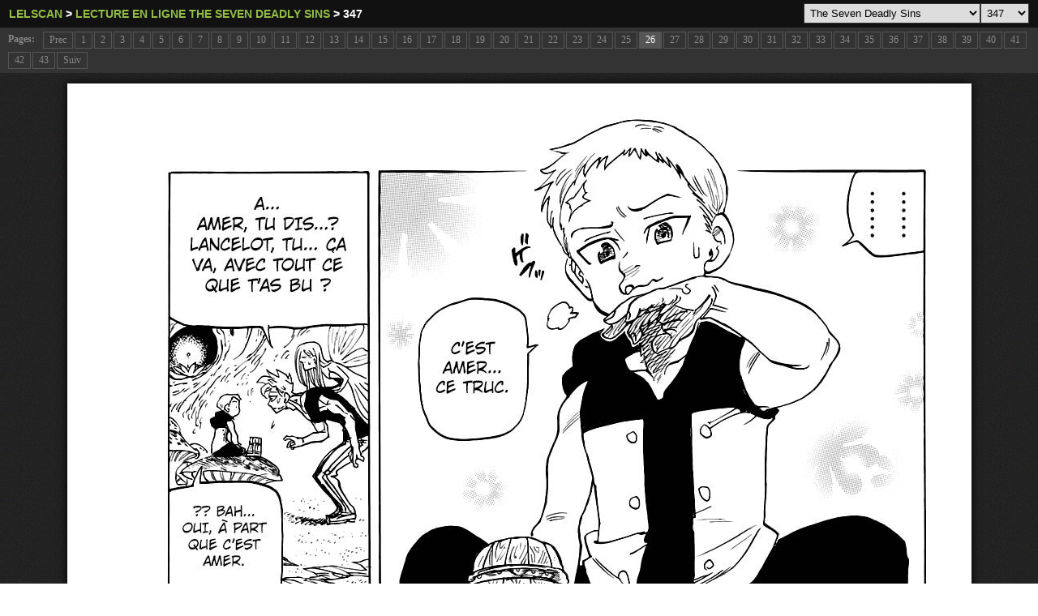

--- FILE ---
content_type: text/html; charset=UTF-8
request_url: https://lelscans.net/scan-the-seven-deadly-sins/347/26
body_size: 8620
content:
<!DOCTYPE html PUBLIC "-//W3C//DTD XHTML 1.0 Transitional//EN" "http://www.w3.org/TR/xhtml1/DTD/xhtml1-transitional.dtd">
<html xmlns="http://www.w3.org/1999/xhtml">
<head>
<title>Scan The Seven Deadly Sins 347 Page 26</title><meta name="description" content="Scan The Seven Deadly Sins 347, The Seven Deadly Sins 347 page 27, The Seven Deadly Sins 347 page 28, The Seven Deadly Sins 347 page 29, The Seven Deadly Sins 347 page 30. Lecture en ligne scan 347 The Seven Deadly Sins." />	<meta name="lelscan" content="The Seven Deadly Sins" />
	<meta http-equiv="Content-Type" content="text/html;charset=ISO-8859-1" />
	<meta http-equiv="Content-Language" content="fr" />
	<meta name="keywords" content="The Seven Deadly Sins 347, Scan The Seven Deadly Sins 347, 347, The Seven Deadly Sins, The Seven Deadly Sins 347 page 26, The Seven Deadly Sins 347 page 27, The Seven Deadly Sins 347 page 28, The Seven Deadly Sins 347 page 29, The Seven Deadly Sins 347 page 30, lecture en ligne The Seven Deadly Sins, Lecture, lecture,  scan, chapitre, chapitre The Seven Deadly Sins, lecture The Seven Deadly Sins, lecture Chapitre The Seven Deadly Sins, mangas, manga, The Seven Deadly Sins, The Seven Deadly Sins fr, The Seven Deadly Sins france, scans, image The Seven Deadly Sins " /> 
	<meta name="subject" content="The Seven Deadly Sins lecture en ligne scan" />
	<meta name="identifier-url" content="https://lelscans.net" />
	<meta property="og:image" content="/mangas/the-seven-deadly-sins/thumb_cover.jpg" />
	<meta property="og:title" content="The Seven Deadly Sins 347 lecture en ligne scan" />
	<meta property="og:url" content="/scan-the-seven-deadly-sins/347/26" />
	<meta property="og:description" content="The Seven Deadly Sins lecture en ligne - lelscan" />
	<link rel="alternate" type="application/rss+xml" title="flux rss" href="/rss/rss.xml" />
	<link rel="icon" type="image" href="/images/icones/favicon.ico" />
	<style type="text/css" media="screen">
	*{margin:0px;}
	body{margin:0px; width: 100%;background-image: url('/images/background/fondB.jpg');background-repeat: repeat;color:#ffffff;font-family:"trebuchet MS";}
	h1{font-size:18px;color:#222222;display:none;}
	a{outline:0;}
	a img{border:0px;}
	#header-image {	position: relative;	background: #111;padding: 3px 5px;}
	#header-image h2{font-family: Tahoma,Arial,Helvetica,sans-serif;color: white;font-size: 90%;padding: 6px;margin:0px;}
	#header-image h2 a {color: #94be42;font-size: 100%;text-transform: uppercase;padding-right: 1em;text-decoration:none;}
	#header-image h2 a:hover {color: #fff;}
	#header-image h2 a.lien-chapitre {color: #fff;}
	#header-image h2 form table {float:right;margin-top: -5px;}
	#header-image h2 select {float:right;border: 1px solid #333;padding: 3px;margin-top: -5px;}
	#header-image h2 input[type=submit] {padding: 4px;margin-top: -5px;}
	#header-image h2 div {display:inline;}
	#navigation {margin: 0px; 0px 5px 0px;padding: 3px 10px;background: #333;color: #888;font-size: 75%;}
	#navigation strong {display: block;float: left;padding: 4px 0px;margin-right: 10px;}
	#navigation a {	display: block;	float: left;padding: 2px 7px;border: 1px solid #555;text-decoration: none;margin: 2px 2px 2px 0;color: #888;}
	#navigation a:hover{background: #555;}
	#navigation a.active {background: #555;border: 1px solid #555;color: white;text-decoration: none;margin: 2px 2px 2px 0;}
	#image{margin:10px 0px;}
	#image img{box-shadow: 0px 0px 10px #000;-webkit-box-shadow: 0px 0px 10px #000;-moz-box-shadow: 0px 0px 10px #000;}
	.bottom{width:740px;}
	.info_scan_page{font-size:7pt;color:#aaa;clear:both;}
	.outil_lecture {background-color: #2E2E2E;padding: 10px 15px;line-height: 120%;margin: 0 0 10px;color: #666;border-radius: 2px;-moz-border-radius: 2px;-webkit-border-radius: 2px;text-align:left;font-family: Verdana,sans-serif;font-size: 12px;margin-top: 10px;}
	.outil_lecture h2 {font-size: 12px;font-weight: normal;margin-bottom: 6px;}
	.outil_lecture h3 {font-size: 12px;display: inline;font-weight: normal;}
	.outil_lecture a {color: #FF6920;text-decoration:none;}
	.outil_lecture .title_aussi{background-color: #3E3E3E;line-height: 24px;display: block;text-indent: 20px;color: #909090;border-radius: 2px;height: 24px;margin-bottom:10px;}
	.outil_lecture ul{list-style-type: none;padding: 0 10px 10px;background-color: #2E2E2E;border-radius: 0 0 2px 2px;}
	.outil_lecture ul li{background-color: #2E2E2E;padding: 0px 10px;line-height: 120%;margin: 0 0 10px 0;color: #666;border-radius: 2px;-moz-border-radius: 2px;-webkit-border-radius: 2px;float:left;}
	.va_dispo{color: #F74422;font-size: 12px;padding:0px 5px;}
	a.page_traduite{display:block;width:716px;background-color:#63a100;border:1px solid #528500;color:#fff;text-align:center;padding:5px;text-decoration:none;text-shadow: rgba(0, 0, 0, 0.4) 0px 1px 0px;}
	a.page_traduite:hover{background-color:#528500;border:1px solid #63a100;}
	#pubMob{width:320px;}
	#pubMob span{display:block;}
	#pubCompensation{width:300px;float: left;height:1px;}
	#versionSite{background-color:#3E3E3E;line-height:24px;display:block;text-indent:20px;color:#909090;border-radius:2px;height:24px;margin-bottom:10px;width:740px;text-align:left;}
	#versionSite .boutonVersionSite{display:block;float:right;margin-right:10px;width: 185px;}
	#versionSite .boutonVersionSite a{text-shadow: rgba(0,0,0,.4) 0 1px 0;color: white;text-decoration: none;padding: 0px 25px;margin-right: -10px;}
	#versionSite .boutonVersionSite a.lienOn{border-top-left-radius: 5px;border-bottom-left-radius: 5px;}
	#versionSite .boutonVersionSite a.lienOff{border-top-right-radius: 2px;border-bottom-right-radius: 2px;}
	//.lien_amazon{display:block;background: linear-gradient(#A5E725,#94D30F); padding: 10px 0px;margin-top: 10px;}
	//a.lien_amazon{color: #000;text-shadow: 0px 1px 0px rgba(255,255,255,0.2);text-decoration: none;}
	</style>
			<script async src="https://pagead2.googlesyndication.com/pagead/js/adsbygoogle.js?client=ca-pub-6145045996728930" crossorigin="anonymous"></script>
</head>
<body>
<h1>The Seven Deadly Sins 347 lecture en ligne scan</h1>

<div id="header-image">
	<h2>
		<form method="get" action="/lecture-en-ligne.php">
			
			<select onchange="window.open(this.options[this.selectedIndex].value,'_top')">
			<option value="https://lelscans.net/scan-the-seven-deadly-sins/347" selected>347</option><option value="https://lelscans.net/scan-the-seven-deadly-sins/346" >346</option><option value="https://lelscans.net/scan-the-seven-deadly-sins/344" >344</option><option value="https://lelscans.net/scan-the-seven-deadly-sins/343" >343</option><option value="https://lelscans.net/scan-the-seven-deadly-sins/342" >342</option><option value="https://lelscans.net/scan-the-seven-deadly-sins/341" >341</option><option value="https://lelscans.net/scan-the-seven-deadly-sins/340" >340</option><option value="https://lelscans.net/scan-the-seven-deadly-sins/338" >338</option><option value="https://lelscans.net/scan-the-seven-deadly-sins/337" >337</option><option value="https://lelscans.net/scan-the-seven-deadly-sins/336" >336</option><option value="https://lelscans.net/scan-the-seven-deadly-sins/335" >335</option><option value="https://lelscans.net/scan-the-seven-deadly-sins/334" >334</option><option value="https://lelscans.net/scan-the-seven-deadly-sins/333" >333</option><option value="https://lelscans.net/scan-the-seven-deadly-sins/332" >332</option><option value="https://lelscans.net/scan-the-seven-deadly-sins/331" >331</option><option value="https://lelscans.net/scan-the-seven-deadly-sins/330" >330</option><option value="https://lelscans.net/scan-the-seven-deadly-sins/329" >329</option><option value="https://lelscans.net/scan-the-seven-deadly-sins/328" >328</option><option value="https://lelscans.net/scan-the-seven-deadly-sins/327.5" >327.5</option><option value="https://lelscans.net/scan-the-seven-deadly-sins/327" >327</option><option value="https://lelscans.net/scan-the-seven-deadly-sins/326" >326</option><option value="https://lelscans.net/scan-the-seven-deadly-sins/325" >325</option><option value="https://lelscans.net/scan-the-seven-deadly-sins/324" >324</option><option value="https://lelscans.net/scan-the-seven-deadly-sins/323" >323</option><option value="https://lelscans.net/scan-the-seven-deadly-sins/322" >322</option><option value="https://lelscans.net/scan-the-seven-deadly-sins/321" >321</option><option value="https://lelscans.net/scan-the-seven-deadly-sins/320" >320</option><option value="https://lelscans.net/scan-the-seven-deadly-sins/319" >319</option><option value="https://lelscans.net/scan-the-seven-deadly-sins/318" >318</option><option value="https://lelscans.net/scan-the-seven-deadly-sins/317" >317</option><option value="https://lelscans.net/scan-the-seven-deadly-sins/316" >316</option><option value="https://lelscans.net/scan-the-seven-deadly-sins/315" >315</option><option value="https://lelscans.net/scan-the-seven-deadly-sins/314" >314</option><option value="https://lelscans.net/scan-the-seven-deadly-sins/313" >313</option><option value="https://lelscans.net/scan-the-seven-deadly-sins/312" >312</option><option value="https://lelscans.net/scan-the-seven-deadly-sins/311" >311</option><option value="https://lelscans.net/scan-the-seven-deadly-sins/310" >310</option><option value="https://lelscans.net/scan-the-seven-deadly-sins/309" >309</option><option value="https://lelscans.net/scan-the-seven-deadly-sins/308" >308</option><option value="https://lelscans.net/scan-the-seven-deadly-sins/307" >307</option><option value="https://lelscans.net/scan-the-seven-deadly-sins/306" >306</option><option value="https://lelscans.net/scan-the-seven-deadly-sins/305" >305</option><option value="https://lelscans.net/scan-the-seven-deadly-sins/304" >304</option><option value="https://lelscans.net/scan-the-seven-deadly-sins/303" >303</option><option value="https://lelscans.net/scan-the-seven-deadly-sins/302" >302</option><option value="https://lelscans.net/scan-the-seven-deadly-sins/301" >301</option><option value="https://lelscans.net/scan-the-seven-deadly-sins/300" >300</option><option value="https://lelscans.net/scan-the-seven-deadly-sins/299" >299</option><option value="https://lelscans.net/scan-the-seven-deadly-sins/298" >298</option><option value="https://lelscans.net/scan-the-seven-deadly-sins/297" >297</option><option value="https://lelscans.net/scan-the-seven-deadly-sins/296" >296</option><option value="https://lelscans.net/scan-the-seven-deadly-sins/295" >295</option><option value="https://lelscans.net/scan-the-seven-deadly-sins/294" >294</option><option value="https://lelscans.net/scan-the-seven-deadly-sins/293" >293</option><option value="https://lelscans.net/scan-the-seven-deadly-sins/292" >292</option><option value="https://lelscans.net/scan-the-seven-deadly-sins/291" >291</option><option value="https://lelscans.net/scan-the-seven-deadly-sins/290" >290</option><option value="https://lelscans.net/scan-the-seven-deadly-sins/289" >289</option><option value="https://lelscans.net/scan-the-seven-deadly-sins/288" >288</option><option value="https://lelscans.net/scan-the-seven-deadly-sins/287" >287</option><option value="https://lelscans.net/scan-the-seven-deadly-sins/286" >286</option><option value="https://lelscans.net/scan-the-seven-deadly-sins/285" >285</option><option value="https://lelscans.net/scan-the-seven-deadly-sins/284" >284</option><option value="https://lelscans.net/scan-the-seven-deadly-sins/283" >283</option><option value="https://lelscans.net/scan-the-seven-deadly-sins/282" >282</option><option value="https://lelscans.net/scan-the-seven-deadly-sins/281" >281</option><option value="https://lelscans.net/scan-the-seven-deadly-sins/280" >280</option><option value="https://lelscans.net/scan-the-seven-deadly-sins/279" >279</option><option value="https://lelscans.net/scan-the-seven-deadly-sins/278" >278</option><option value="https://lelscans.net/scan-the-seven-deadly-sins/277" >277</option><option value="https://lelscans.net/scan-the-seven-deadly-sins/276" >276</option><option value="https://lelscans.net/scan-the-seven-deadly-sins/275" >275</option><option value="https://lelscans.net/scan-the-seven-deadly-sins/274" >274</option><option value="https://lelscans.net/scan-the-seven-deadly-sins/273" >273</option><option value="https://lelscans.net/scan-the-seven-deadly-sins/272" >272</option><option value="https://lelscans.net/scan-the-seven-deadly-sins/271" >271</option><option value="https://lelscans.net/scan-the-seven-deadly-sins/270" >270</option><option value="https://lelscans.net/scan-the-seven-deadly-sins/269" >269</option><option value="https://lelscans.net/scan-the-seven-deadly-sins/268" >268</option><option value="https://lelscans.net/scan-the-seven-deadly-sins/267" >267</option><option value="https://lelscans.net/scan-the-seven-deadly-sins/266" >266</option><option value="https://lelscans.net/scan-the-seven-deadly-sins/265" >265</option><option value="https://lelscans.net/scan-the-seven-deadly-sins/264" >264</option><option value="https://lelscans.net/scan-the-seven-deadly-sins/263" >263</option><option value="https://lelscans.net/scan-the-seven-deadly-sins/262" >262</option><option value="https://lelscans.net/scan-the-seven-deadly-sins/261" >261</option><option value="https://lelscans.net/scan-the-seven-deadly-sins/260" >260</option><option value="https://lelscans.net/scan-the-seven-deadly-sins/259" >259</option><option value="https://lelscans.net/scan-the-seven-deadly-sins/258" >258</option><option value="https://lelscans.net/scan-the-seven-deadly-sins/257" >257</option><option value="https://lelscans.net/scan-the-seven-deadly-sins/256" >256</option><option value="https://lelscans.net/scan-the-seven-deadly-sins/255" >255</option><option value="https://lelscans.net/scan-the-seven-deadly-sins/254" >254</option><option value="https://lelscans.net/scan-the-seven-deadly-sins/253" >253</option><option value="https://lelscans.net/scan-the-seven-deadly-sins/252" >252</option><option value="https://lelscans.net/scan-the-seven-deadly-sins/251" >251</option><option value="https://lelscans.net/scan-the-seven-deadly-sins/250" >250</option><option value="https://lelscans.net/scan-the-seven-deadly-sins/249" >249</option><option value="https://lelscans.net/scan-the-seven-deadly-sins/248" >248</option><option value="https://lelscans.net/scan-the-seven-deadly-sins/247" >247</option><option value="https://lelscans.net/scan-the-seven-deadly-sins/246" >246</option><option value="https://lelscans.net/scan-the-seven-deadly-sins/245" >245</option><option value="https://lelscans.net/scan-the-seven-deadly-sins/244" >244</option><option value="https://lelscans.net/scan-the-seven-deadly-sins/243" >243</option><option value="https://lelscans.net/scan-the-seven-deadly-sins/242" >242</option><option value="https://lelscans.net/scan-the-seven-deadly-sins/241" >241</option><option value="https://lelscans.net/scan-the-seven-deadly-sins/240" >240</option><option value="https://lelscans.net/scan-the-seven-deadly-sins/239" >239</option><option value="https://lelscans.net/scan-the-seven-deadly-sins/238" >238</option><option value="https://lelscans.net/scan-the-seven-deadly-sins/237" >237</option><option value="https://lelscans.net/scan-the-seven-deadly-sins/236" >236</option><option value="https://lelscans.net/scan-the-seven-deadly-sins/235" >235</option><option value="https://lelscans.net/scan-the-seven-deadly-sins/234" >234</option><option value="https://lelscans.net/scan-the-seven-deadly-sins/233" >233</option><option value="https://lelscans.net/scan-the-seven-deadly-sins/232" >232</option><option value="https://lelscans.net/scan-the-seven-deadly-sins/231" >231</option><option value="https://lelscans.net/scan-the-seven-deadly-sins/230" >230</option><option value="https://lelscans.net/scan-the-seven-deadly-sins/229" >229</option><option value="https://lelscans.net/scan-the-seven-deadly-sins/228" >228</option><option value="https://lelscans.net/scan-the-seven-deadly-sins/227" >227</option><option value="https://lelscans.net/scan-the-seven-deadly-sins/226" >226</option><option value="https://lelscans.net/scan-the-seven-deadly-sins/225" >225</option><option value="https://lelscans.net/scan-the-seven-deadly-sins/224" >224</option><option value="https://lelscans.net/scan-the-seven-deadly-sins/223" >223</option><option value="https://lelscans.net/scan-the-seven-deadly-sins/222" >222</option><option value="https://lelscans.net/scan-the-seven-deadly-sins/221" >221</option><option value="https://lelscans.net/scan-the-seven-deadly-sins/220" >220</option><option value="https://lelscans.net/scan-the-seven-deadly-sins/219" >219</option><option value="https://lelscans.net/scan-the-seven-deadly-sins/218" >218</option><option value="https://lelscans.net/scan-the-seven-deadly-sins/217" >217</option><option value="https://lelscans.net/scan-the-seven-deadly-sins/216" >216</option><option value="https://lelscans.net/scan-the-seven-deadly-sins/214" >214</option><option value="https://lelscans.net/scan-the-seven-deadly-sins/213" >213</option><option value="https://lelscans.net/scan-the-seven-deadly-sins/212" >212</option><option value="https://lelscans.net/scan-the-seven-deadly-sins/211" >211</option><option value="https://lelscans.net/scan-the-seven-deadly-sins/210" >210</option><option value="https://lelscans.net/scan-the-seven-deadly-sins/209" >209</option><option value="https://lelscans.net/scan-the-seven-deadly-sins/208" >208</option><option value="https://lelscans.net/scan-the-seven-deadly-sins/207" >207</option><option value="https://lelscans.net/scan-the-seven-deadly-sins/206" >206</option><option value="https://lelscans.net/scan-the-seven-deadly-sins/205" >205</option><option value="https://lelscans.net/scan-the-seven-deadly-sins/204" >204</option><option value="https://lelscans.net/scan-the-seven-deadly-sins/203.1" >203.1</option><option value="https://lelscans.net/scan-the-seven-deadly-sins/203" >203</option><option value="https://lelscans.net/scan-the-seven-deadly-sins/202.1" >202.1</option><option value="https://lelscans.net/scan-the-seven-deadly-sins/202" >202</option><option value="https://lelscans.net/scan-the-seven-deadly-sins/201.5" >201.5</option><option value="https://lelscans.net/scan-the-seven-deadly-sins/201.4" >201.4</option><option value="https://lelscans.net/scan-the-seven-deadly-sins/201.3" >201.3</option><option value="https://lelscans.net/scan-the-seven-deadly-sins/201.2" >201.2</option><option value="https://lelscans.net/scan-the-seven-deadly-sins/201.1" >201.1</option><option value="https://lelscans.net/scan-the-seven-deadly-sins/201" >201</option><option value="https://lelscans.net/scan-the-seven-deadly-sins/200" >200</option><option value="https://lelscans.net/scan-the-seven-deadly-sins/199" >199</option><option value="https://lelscans.net/scan-the-seven-deadly-sins/198" >198</option><option value="https://lelscans.net/scan-the-seven-deadly-sins/197" >197</option><option value="https://lelscans.net/scan-the-seven-deadly-sins/196" >196</option><option value="https://lelscans.net/scan-the-seven-deadly-sins/195" >195</option><option value="https://lelscans.net/scan-the-seven-deadly-sins/194" >194</option><option value="https://lelscans.net/scan-the-seven-deadly-sins/193" >193</option><option value="https://lelscans.net/scan-the-seven-deadly-sins/192" >192</option><option value="https://lelscans.net/scan-the-seven-deadly-sins/191" >191</option><option value="https://lelscans.net/scan-the-seven-deadly-sins/190" >190</option><option value="https://lelscans.net/scan-the-seven-deadly-sins/189" >189</option><option value="https://lelscans.net/scan-the-seven-deadly-sins/188" >188</option><option value="https://lelscans.net/scan-the-seven-deadly-sins/187" >187</option><option value="https://lelscans.net/scan-the-seven-deadly-sins/186" >186</option><option value="https://lelscans.net/scan-the-seven-deadly-sins/185" >185</option><option value="https://lelscans.net/scan-the-seven-deadly-sins/184.1" >184.1</option><option value="https://lelscans.net/scan-the-seven-deadly-sins/184" >184</option><option value="https://lelscans.net/scan-the-seven-deadly-sins/183" >183</option><option value="https://lelscans.net/scan-the-seven-deadly-sins/182" >182</option><option value="https://lelscans.net/scan-the-seven-deadly-sins/181" >181</option><option value="https://lelscans.net/scan-the-seven-deadly-sins/180" >180</option><option value="https://lelscans.net/scan-the-seven-deadly-sins/179" >179</option><option value="https://lelscans.net/scan-the-seven-deadly-sins/178" >178</option><option value="https://lelscans.net/scan-the-seven-deadly-sins/177" >177</option><option value="https://lelscans.net/scan-the-seven-deadly-sins/176" >176</option><option value="https://lelscans.net/scan-the-seven-deadly-sins/175" >175</option><option value="https://lelscans.net/scan-the-seven-deadly-sins/174" >174</option><option value="https://lelscans.net/scan-the-seven-deadly-sins/173" >173</option><option value="https://lelscans.net/scan-the-seven-deadly-sins/172" >172</option><option value="https://lelscans.net/scan-the-seven-deadly-sins/171" >171</option><option value="https://lelscans.net/scan-the-seven-deadly-sins/170" >170</option><option value="https://lelscans.net/scan-the-seven-deadly-sins/169" >169</option><option value="https://lelscans.net/scan-the-seven-deadly-sins/168" >168</option><option value="https://lelscans.net/scan-the-seven-deadly-sins/167" >167</option><option value="https://lelscans.net/scan-the-seven-deadly-sins/166" >166</option><option value="https://lelscans.net/scan-the-seven-deadly-sins/165" >165</option><option value="https://lelscans.net/scan-the-seven-deadly-sins/164" >164</option><option value="https://lelscans.net/scan-the-seven-deadly-sins/163" >163</option><option value="https://lelscans.net/scan-the-seven-deadly-sins/162" >162</option><option value="https://lelscans.net/scan-the-seven-deadly-sins/161" >161</option><option value="https://lelscans.net/scan-the-seven-deadly-sins/160" >160</option><option value="https://lelscans.net/scan-the-seven-deadly-sins/159" >159</option><option value="https://lelscans.net/scan-the-seven-deadly-sins/158" >158</option><option value="https://lelscans.net/scan-the-seven-deadly-sins/157" >157</option>			</select>
			<select onchange="window.open(this.options[this.selectedIndex].value,'_top')">
			<option value='https://lelscans.net/lecture-ligne-assassination-classroom.php'  >Assassination Classroom</option><option value='https://lelscans.net/lecture-en-ligne-beelzebub.php'  >Beelzebub</option><option value='https://lelscans.net/lecture-en-ligne-black-clover.php'  >Black Clover</option><option value='https://lelscans.net/lecture-ligne-bleach.php'  >Bleach</option><option value='https://lelscans.net/lecture-en-ligne-blue-lock'  >Blue Lock</option><option value='https://lelscans.net/lecture-en-ligne-boruto.php'  >Boruto</option><option value='https://lelscans.net/lecture-ligne-d-gray-man.php'  >D Gray Man</option><option value='https://lelscans.net/lecture-ligne-dr-stone.php'  >Dr Stone</option><option value='https://lelscans.net/lecture-ligne-dragon-ball-super.php'  >Dragon Ball Super</option><option value='https://lelscans.net/lecture-ligne-fairy-tail.php'  >Fairy Tail</option><option value='https://lelscans.net/lecture-en-ligne-fire-force'  >Fire Force</option><option value='https://lelscans.net/lecture-en-ligne-four-knights-of-the-apocalypse.php'  >Four Knights Of The Apocalypse</option><option value='https://lelscans.net/lecture-en-ligne-gantz.php'  >Gantz</option><option value='https://lelscans.net/lecture-ligne-gintama.php'  >Gintama</option><option value='https://lelscans.net/lecture-en-ligne-hajime-no-ippo'  >Hajime No Ippo</option><option value='https://lelscans.net/lecture-ligne-hunter-x-hunter.php'  >Hunter X Hunter</option><option value='https://lelscans.net/lecture-en-ligne-jujutsu-kaisen.php'  >Jujutsu Kaisen</option><option value='https://lelscans.net/lecture-ligne-kaiju-no-8.php'  >Kaiju No 8</option><option value='https://lelscans.net/lecture-en-ligne-kingdom.php'  >Kingdom</option><option value='https://lelscans.net/lecture-en-ligne-magi.php'  >Magi</option><option value='https://lelscans.net/lecture-ligne-my-hero-academia.php'  >My Hero Academia</option><option value='https://lelscans.net/lecture-ligne-naruto.php'  >Naruto</option><option value='https://lelscans.net/lecture-ligne-naruto-gaiden.php'  >Naruto Gaiden</option><option value='https://lelscans.net/lecture-en-ligne-one-piece'  >One Piece</option><option value='https://lelscans.net/lecture-ligne-one-punch-man.php'  >One Punch Man</option><option value='https://lelscans.net/lecture-ligne-shingeki-no-kyojin.php'  >Shingeki No Kyojin</option><option value='https://lelscans.net/lecture-en-ligne-solo-leveling'  >Solo Leveling</option><option value='https://lelscans.net/lecture-en-ligne-soul-eater.php'  >Soul Eater</option><option value='https://lelscans.net/lecture-en-ligne-the-breaker-new-waves.php'  >The Breaker New Waves</option><option value='https://lelscans.net/lecture-ligne-the-seven-deadly-sins.php' selected >The Seven Deadly Sins</option><option value='https://lelscans.net/lecture-ligne-tokyo-ghoul-re.php'  >Tokyo Ghoul Re</option><option value='https://lelscans.net/lecture-en-ligne-tokyo-revengers.php'  >Tokyo Revengers</option><option value='https://lelscans.net/lecture-ligne-tokyo-shinobi-squad.php'  >Tokyo Shinobi Squad</option><option value='https://lelscans.net/lecture-ligne-toriko.php'  >Toriko</option>			</select>
		</form>
		<div itemscope itemtype="http://data-vocabulary.org/Breadcrumb">
			<a href="https://lelscans.net/index.php" style="padding-right:0px;" title="Lecture en ligne" itemprop="url" >
				<span itemprop="title">Lelscan</span>
			</a> >
		</div>
		<div itemscope itemtype="http://data-vocabulary.org/Breadcrumb">
			<a href="https://lelscans.net/lecture-ligne-the-seven-deadly-sins.php" style="padding-right:0px;" title="Scan The Seven Deadly Sins" itemprop="url" >
				<span itemprop="title">Lecture en ligne The Seven Deadly Sins</span>
			</a>
		</div>
				<div itemscope itemtype="http://data-vocabulary.org/Breadcrumb">
			> <a href="https://lelscans.net/scan-the-seven-deadly-sins/347" class="lien-chapitre" itemprop="url" title="Scan The Seven Deadly Sins 347" >
				<span itemprop="title">347</span>
			</a>
		</div>
			</h2>
</div>
<div id="navigation">
	<strong>Pages:</strong>
	<a href="https://lelscans.net/scan-the-seven-deadly-sins/347/25">Prec</a><a href="https://lelscans.net/scan-the-seven-deadly-sins/347/1">1</a><a href="https://lelscans.net/scan-the-seven-deadly-sins/347/2">2</a><a href="https://lelscans.net/scan-the-seven-deadly-sins/347/3">3</a><a href="https://lelscans.net/scan-the-seven-deadly-sins/347/4">4</a><a href="https://lelscans.net/scan-the-seven-deadly-sins/347/5">5</a><a href="https://lelscans.net/scan-the-seven-deadly-sins/347/6">6</a><a href="https://lelscans.net/scan-the-seven-deadly-sins/347/7">7</a><a href="https://lelscans.net/scan-the-seven-deadly-sins/347/8">8</a><a href="https://lelscans.net/scan-the-seven-deadly-sins/347/9">9</a><a href="https://lelscans.net/scan-the-seven-deadly-sins/347/10">10</a><a href="https://lelscans.net/scan-the-seven-deadly-sins/347/11">11</a><a href="https://lelscans.net/scan-the-seven-deadly-sins/347/12">12</a><a href="https://lelscans.net/scan-the-seven-deadly-sins/347/13">13</a><a href="https://lelscans.net/scan-the-seven-deadly-sins/347/14">14</a><a href="https://lelscans.net/scan-the-seven-deadly-sins/347/15">15</a><a href="https://lelscans.net/scan-the-seven-deadly-sins/347/16">16</a><a href="https://lelscans.net/scan-the-seven-deadly-sins/347/17">17</a><a href="https://lelscans.net/scan-the-seven-deadly-sins/347/18">18</a><a href="https://lelscans.net/scan-the-seven-deadly-sins/347/19">19</a><a href="https://lelscans.net/scan-the-seven-deadly-sins/347/20">20</a><a href="https://lelscans.net/scan-the-seven-deadly-sins/347/21">21</a><a href="https://lelscans.net/scan-the-seven-deadly-sins/347/22">22</a><a href="https://lelscans.net/scan-the-seven-deadly-sins/347/23">23</a><a href="https://lelscans.net/scan-the-seven-deadly-sins/347/24">24</a><a href="https://lelscans.net/scan-the-seven-deadly-sins/347/25">25</a><a href="https://lelscans.net/scan-the-seven-deadly-sins/347/26" class="active">26</a><a href="https://lelscans.net/scan-the-seven-deadly-sins/347/27">27</a><a href="https://lelscans.net/scan-the-seven-deadly-sins/347/28">28</a><a href="https://lelscans.net/scan-the-seven-deadly-sins/347/29">29</a><a href="https://lelscans.net/scan-the-seven-deadly-sins/347/30">30</a><a href="https://lelscans.net/scan-the-seven-deadly-sins/347/31">31</a><a href="https://lelscans.net/scan-the-seven-deadly-sins/347/32">32</a><a href="https://lelscans.net/scan-the-seven-deadly-sins/347/33">33</a><a href="https://lelscans.net/scan-the-seven-deadly-sins/347/34">34</a><a href="https://lelscans.net/scan-the-seven-deadly-sins/347/35">35</a><a href="https://lelscans.net/scan-the-seven-deadly-sins/347/36">36</a><a href="https://lelscans.net/scan-the-seven-deadly-sins/347/37">37</a><a href="https://lelscans.net/scan-the-seven-deadly-sins/347/38">38</a><a href="https://lelscans.net/scan-the-seven-deadly-sins/347/39">39</a><a href="https://lelscans.net/scan-the-seven-deadly-sins/347/40">40</a><a href="https://lelscans.net/scan-the-seven-deadly-sins/347/41">41</a><a href="https://lelscans.net/scan-the-seven-deadly-sins/347/42">42</a><a href="https://lelscans.net/scan-the-seven-deadly-sins/347/43">43</a><a href="https://lelscans.net/scan-the-seven-deadly-sins/347/27">Suiv</a><div style="clear:both;"></div>
</div>
<center style="margin-top:5px;">
		<div id="pubDesk4" width="572px">
				</div>
		
		<div id="image">
						<table>
					<tr>
						<td><!--style="min-width:895px;"-->
							
						<!-- <div id="pubCompensation"></div> -->
			<a href="https://lelscans.net/scan-the-seven-deadly-sins/347/27" title="Suivant" style="float:right;" >
					<img src="/mangas/the-seven-deadly-sins/347/25.jpg?v=fr1596742570" alt="Lecture en ligne The Seven Deadly Sins 347 page 26"  /></a>						</td>
						<!-- begin ad desktop corp --
						<td valign="top" style="width:300px;">
							<div id="pub160" style="width:300px;height:600px;position:fixed;">
															</div>
						</td>
						-- end ad desktop corp -->
					</tr>
				</table>
				</div>
	<div class="bottom"  >
				<div id="pubDesk6" style="width:740px !important;">
			<iframe data-aa='2249878' src='//ad.a-ads.com/2249878?size=300x250' style='width:300px; height:250px; border:0px; padding:0; overflow:hidden; background-color: transparent;'></iframe>			</div>
			
				<div class="outil_lecture">
			<h2>The Seven Deadly Sins - Lecture en ligne The Seven Deadly Sins 347</h2>
			<h3>Scan The Seven Deadly Sins 347 </h3>. Pour lire cliquez sur l'image du manga 
			<strong><a href="https://lelscans.net/scan-the-seven-deadly-sins/347">The Seven Deadly Sins 347</a></strong>.
			<br/>Lelscan est Le site pour lire le scan <h3>The Seven Deadly Sins 347 en ligne.</h3>
			
			<p>The Seven Deadly Sins 347 sort rapidement sur Lelscan, proposez à vos amis de lire The Seven Deadly Sins 347  ici</p>
			<p>Tags: lecture The Seven Deadly Sins 347 scan, The Seven Deadly Sins 347, The Seven Deadly Sins 347 en ligne, The Seven Deadly Sins 347 chapitre, The Seven Deadly Sins 347 manga scan</p>
			
						<p>
			<strong>Scan suivant:</strong> <a href="https://lelscans.net/scan-the-seven-deadly-sins/348">The Seven Deadly Sins 348</a> arrive bientôt...</p>		
					</div>
		<!-- ad -->
		
			<style type="text/css" media="screen">
	#main_hot {background: #fff;border-top: 2px solid #FF6920; margin-top:10px;}
	#main_hot .main_titre{display:block;color: #FF6920;border-bottom: 1px solid #E5E5E5;width:97%; margin:0 auto 5px auto;padding:3px 0;font-size: 12pt;}
	#main_hot .main_titre a{color: #FF6920;}
	#main_hot_ul {border: 1px solid #E5E5E5;border-top: none;padding: 0 0 7px;text-align: center;}
	#main_hot_ul li {width: 104px;padding: 12px 6px 0;vertical-align: top;display: inline-block;margin:1px;}
	#main_hot_ul li.manga_hot {background-color: #FF6920;border-radius: 2px;-moz-border-radius: 2px;-webkit-border-radius: 2px;}
	#main_hot_ul li .hot_manga_img {padding: 1px;border: 1px #E5E5E5 solid;width: 100px;height: 124px;vertical-align: middle;display: block;text-align: center;position: relative;}
	#main_hot_ul li .hot_manga_img img{box-shadow: 0px 0px 10px black;-webkit-box-shadow: 0px 0px 10px black;-moz-box-shadow: 0px 0px 10px #000;}
	#main_hot_ul li .hot_manga_img {color: #222;text-decoration: none;font-size: 24px;}
	#main_hot_ul li h3 {text-align: center;font-size: 8pt;font-weight:normal;color:#222;}
	#main_hot_ul li h3 a{color:#8D0100;text-decoration:none;}
	</style>
	<div id="main_hot">
		<span class="main_titre">Derniers Mangas Scans Sortis</span>
		<ul id="main_hot_ul">
			<li >
		<a class="hot_manga_img" href="https://lelscans.net/lecture-en-ligne-one-piece" title="One Piece Scan" >
			<img src="/mangas/one-piece/thumb_cover.jpg" alt="One Piece">
		</a>
		<h3>
			<a href="https://lelscans.net/scan-one-piece/1171" title="Scan One Piece 1171" >
			One Piece 1171
			</a> 
		</h3>
	</li><li >
		<a class="hot_manga_img" href="https://lelscans.net/lecture-ligne-one-punch-man.php" title="One Punch Man Scan" >
			<img src="/mangas/one-punch-man/thumb_cover.jpg" alt="One Punch Man">
		</a>
		<h3>
			<a href="https://lelscans.net/scan-one-punch-man/220" title="Scan One Punch Man 220" >
			One Punch Man 220
			</a> 
		</h3>
	</li><li >
		<a class="hot_manga_img" href="https://lelscans.net/lecture-en-ligne-blue-lock" title="Blue Lock Scan" >
			<img src="/mangas/blue-lock/thumb_cover.jpg" alt="Blue Lock">
		</a>
		<h3>
			<a href="https://lelscans.net/scan-blue-lock/330" title="Scan Blue Lock 330" >
			Blue Lock 330
			</a> 
		</h3>
	</li><li >
		<a class="hot_manga_img" href="https://lelscans.net/lecture-en-ligne-kingdom.php" title="Kingdom Scan" >
			<img src="/mangas/kingdom/thumb_cover.jpg" alt="Kingdom">
		</a>
		<h3>
			<a href="https://lelscans.net/scan-kingdom/862" title="Scan Kingdom 862" >
			Kingdom 862
			</a> 
		</h3>
	</li><li >
		<a class="hot_manga_img" href="https://lelscans.net/lecture-en-ligne-hajime-no-ippo" title="Hajime No Ippo Scan" >
			<img src="/mangas/hajime-no-ippo/thumb_cover.jpg" alt="Hajime No Ippo">
		</a>
		<h3>
			<a href="https://lelscans.net/scan-hajime-no-ippo/1511" title="Scan Hajime No Ippo 1511" >
			Hajime No Ippo 1511
			</a> 
		</h3>
	</li><li >
		<a class="hot_manga_img" href="https://lelscans.net/lecture-ligne-d-gray-man.php" title="D Gray Man Scan" >
			<img src="/mangas/d-gray-man/thumb_cover.jpg" alt="D Gray Man">
		</a>
		<h3>
			<a href="https://lelscans.net/scan-d-gray-man/256" title="Scan D Gray Man 256" >
			D Gray Man 256
			</a> 
		</h3>
	</li><li >
		<a class="hot_manga_img" href="https://lelscans.net/lecture-en-ligne-jujutsu-kaisen.php" title="Jujutsu Kaisen Scan" >
			<img src="/mangas/jujutsu-kaisen/thumb_cover.jpg" alt="Jujutsu Kaisen">
		</a>
		<h3>
			<a href="https://lelscans.net/scan-jujutsu-kaisen/271.5" title="Scan Jujutsu Kaisen 271.5" >
			Jujutsu Kaisen 271.5
			</a> 
		</h3>
	</li><li >
		<a class="hot_manga_img" href="https://lelscans.net/lecture-ligne-hunter-x-hunter.php" title="Hunter X Hunter Scan" >
			<img src="/mangas/hunter-x-hunter/thumb_cover.jpg" alt="Hunter X Hunter">
		</a>
		<h3>
			<a href="https://lelscans.net/scan-hunter-x-hunter/410" title="Scan Hunter X Hunter 410" >
			Hunter X Hunter 410
			</a> 
		</h3>
	</li><li >
		<a class="hot_manga_img" href="https://lelscans.net/lecture-ligne-my-hero-academia.php" title="My Hero Academia Scan" >
			<img src="/mangas/my-hero-academia/thumb_cover.jpg" alt="My Hero Academia">
		</a>
		<h3>
			<a href="https://lelscans.net/scan-my-hero-academia/431" title="Scan My Hero Academia 431" >
			My Hero Academia 431
			</a> 
		</h3>
	</li><li >
		<a class="hot_manga_img" href="https://lelscans.net/lecture-en-ligne-black-clover.php" title="Black Clover Scan" >
			<img src="/mangas/black-clover/thumb_cover.jpg" alt="Black Clover">
		</a>
		<h3>
			<a href="https://lelscans.net/scan-black-clover/371" title="Scan Black Clover 371" >
			Black Clover 371
			</a> 
		</h3>
	</li><li >
		<a class="hot_manga_img" href="https://lelscans.net/lecture-en-ligne-four-knights-of-the-apocalypse.php" title="Four Knights Of The Apocalypse Scan" >
			<img src="/mangas/four-knights-of-the-apocalypse/thumb_cover.jpg" alt="Four Knights Of The Apocalypse">
		</a>
		<h3>
			<a href="https://lelscans.net/scan-four-knights-of-the-apocalypse/92" title="Scan Four Knights Of The Apocalypse 92" >
			Four Knights Of The Apocalypse 92
			</a> 
		</h3>
	</li><li >
		<a class="hot_manga_img" href="https://lelscans.net/lecture-ligne-dragon-ball-super.php" title="Dragon Ball Super Scan" >
			<img src="/mangas/dragon-ball-super/thumb_cover.jpg" alt="Dragon Ball Super">
		</a>
		<h3>
			<a href="https://lelscans.net/scan-dragon-ball-super/89" title="Scan Dragon Ball Super 89" >
			Dragon Ball Super 89
			</a> 
		</h3>
	</li><li >
		<a class="hot_manga_img" href="https://lelscans.net/lecture-en-ligne-boruto.php" title="Boruto Scan" >
			<img src="/mangas/boruto/thumb_cover.jpg" alt="Boruto">
		</a>
		<h3>
			<a href="https://lelscans.net/scan-boruto/75" title="Scan Boruto 75" >
			Boruto 75
			</a> 
		</h3>
	</li><li >
		<a class="hot_manga_img" href="https://lelscans.net/lecture-en-ligne-tokyo-revengers.php" title="Tokyo Revengers Scan" >
			<img src="/mangas/tokyo-revengers/thumb_cover.jpg" alt="Tokyo Revengers">
		</a>
		<h3>
			<a href="https://lelscans.net/scan-tokyo-revengers/278" title="Scan Tokyo Revengers 278" >
			Tokyo Revengers 278
			</a> 
		</h3>
	</li><li >
		<a class="hot_manga_img" href="https://lelscans.net/lecture-ligne-dr-stone.php" title="Dr Stone Scan" >
			<img src="/mangas/dr-stone/thumb_cover.jpg" alt="Dr Stone">
		</a>
		<h3>
			<a href="https://lelscans.net/scan-dr-stone/232" title="Scan Dr Stone 232" >
			Dr Stone 232
			</a> 
		</h3>
	</li><li >
		<a class="hot_manga_img" href="https://lelscans.net/lecture-en-ligne-fire-force" title="Fire Force Scan" >
			<img src="/mangas/fire-force/thumb_cover.jpg" alt="Fire Force">
		</a>
		<h3>
			<a href="https://lelscans.net/scan-fire-force/304" title="Scan Fire Force 304" >
			Fire Force 304
			</a> 
		</h3>
	</li><li >
		<a class="hot_manga_img" href="https://lelscans.net/lecture-en-ligne-solo-leveling" title="Solo Leveling Scan" >
			<img src="/mangas/solo-leveling/thumb_cover.jpg" alt="Solo Leveling">
		</a>
		<h3>
			<a href="https://lelscans.net/scan-solo-leveling/179" title="Scan Solo Leveling 179" >
			Solo Leveling 179
			</a> VA
		</h3>
	</li><li >
		<a class="hot_manga_img" href="https://lelscans.net/lecture-ligne-kaiju-no-8.php" title="Kaiju No 8 Scan" >
			<img src="/mangas/kaiju-no-8/thumb_cover.jpg" alt="Kaiju No 8">
		</a>
		<h3>
			<a href="https://lelscans.net/scan-kaiju-no-8/44" title="Scan Kaiju No 8 44" >
			Kaiju No 8 44
			</a> 
		</h3>
	</li><li >
		<a class="hot_manga_img" href="https://lelscans.net/lecture-ligne-bleach.php" title="Bleach Scan" >
			<img src="/mangas/bleach/thumb_cover.jpg" alt="Bleach">
		</a>
		<h3>
			<a href="https://lelscans.net/scan-bleach/686.5" title="Scan Bleach 686.5" >
			Bleach 686.5
			</a> 
		</h3>
	</li><li >
		<a class="hot_manga_img" href="https://lelscans.net/lecture-ligne-the-seven-deadly-sins.php" title="The Seven Deadly Sins Scan" >
			<img src="/mangas/the-seven-deadly-sins/thumb_cover.jpg" alt="The Seven Deadly Sins">
		</a>
		<h3>
			<a href="https://lelscans.net/scan-the-seven-deadly-sins/347" title="Scan The Seven Deadly Sins 347" >
			The Seven Deadly Sins 347
			</a> 
		</h3>
	</li><li >
		<a class="hot_manga_img" href="https://lelscans.net/lecture-ligne-shingeki-no-kyojin.php" title="Shingeki No Kyojin Scan" >
			<img src="/mangas/shingeki-no-kyojin/thumb_cover.jpg" alt="Shingeki No Kyojin">
		</a>
		<h3>
			<a href="https://lelscans.net/scan-shingeki-no-kyojin/130" title="Scan Shingeki No Kyojin 130" >
			Shingeki No Kyojin 130
			</a> VA
		</h3>
	</li><li >
		<a class="hot_manga_img" href="https://lelscans.net/lecture-ligne-tokyo-shinobi-squad.php" title="Tokyo Shinobi Squad Scan" >
			<img src="/mangas/tokyo-shinobi-squad/thumb_cover.jpg" alt="Tokyo Shinobi Squad">
		</a>
		<h3>
			<a href="https://lelscans.net/scan-tokyo-shinobi-squad/27" title="Scan Tokyo Shinobi Squad 27" >
			Tokyo Shinobi Squad 27
			</a> 
		</h3>
	</li><li >
		<a class="hot_manga_img" href="https://lelscans.net/lecture-ligne-gintama.php" title="Gintama Scan" >
			<img src="/mangas/gintama/thumb_cover.jpg" alt="Gintama">
		</a>
		<h3>
			<a href="https://lelscans.net/scan-gintama/692" title="Scan Gintama 692" >
			Gintama 692
			</a> 
		</h3>
	</li><li >
		<a class="hot_manga_img" href="https://lelscans.net/lecture-ligne-tokyo-ghoul-re.php" title="Tokyo Ghoul Re Scan" >
			<img src="/mangas/tokyo-ghoul-re/thumb_cover.jpg" alt="Tokyo Ghoul Re">
		</a>
		<h3>
			<a href="https://lelscans.net/scan-tokyo-ghoul-re/179" title="Scan Tokyo Ghoul Re 179" >
			Tokyo Ghoul Re 179
			</a> 
		</h3>
	</li><li >
		<a class="hot_manga_img" href="https://lelscans.net/lecture-en-ligne-magi.php" title="Magi Scan" >
			<img src="/mangas/magi/thumb_cover.jpg" alt="Magi">
		</a>
		<h3>
			<a href="https://lelscans.net/scan-magi/353" title="Scan Magi 353" >
			Magi 353
			</a> 
		</h3>
	</li><li >
		<a class="hot_manga_img" href="https://lelscans.net/lecture-ligne-fairy-tail.php" title="Fairy Tail Scan" >
			<img src="/mangas/fairy-tail/thumb_cover.jpg" alt="Fairy Tail">
		</a>
		<h3>
			<a href="https://lelscans.net/scan-fairy-tail/545" title="Scan Fairy Tail 545" >
			Fairy Tail 545
			</a> 
		</h3>
	</li><li >
		<a class="hot_manga_img" href="https://lelscans.net/lecture-en-ligne-gantz.php" title="Gantz Scan" >
			<img src="/mangas/gantz/thumb_cover.jpg" alt="Gantz">
		</a>
		<h3>
			<a href="https://lelscans.net/scan-gantz/383" title="Scan Gantz 383" >
			Gantz 383
			</a> VA
		</h3>
	</li><li >
		<a class="hot_manga_img" href="https://lelscans.net/lecture-ligne-toriko.php" title="Toriko Scan" >
			<img src="/mangas/toriko/thumb_cover.jpg" alt="Toriko">
		</a>
		<h3>
			<a href="https://lelscans.net/scan-toriko/396" title="Scan Toriko 396" >
			Toriko 396
			</a> 
		</h3>
	</li><li >
		<a class="hot_manga_img" href="https://lelscans.net/lecture-ligne-assassination-classroom.php" title="Assassination Classroom Scan" >
			<img src="/mangas/assassination-classroom/thumb_cover.jpg" alt="Assassination Classroom">
		</a>
		<h3>
			<a href="https://lelscans.net/scan-assassination-classroom/180" title="Scan Assassination Classroom 180" >
			Assassination Classroom 180
			</a> 
		</h3>
	</li><li >
		<a class="hot_manga_img" href="https://lelscans.net/lecture-ligne-naruto.php" title="Naruto Scan" >
			<img src="/mangas/naruto/thumb_cover.jpg" alt="Naruto">
		</a>
		<h3>
			<a href="https://lelscans.net/scan-naruto/701" title="Scan Naruto 701" >
			Naruto 701
			</a> 
		</h3>
	</li><li >
		<a class="hot_manga_img" href="https://lelscans.net/lecture-en-ligne-the-breaker-new-waves.php" title="The Breaker New Waves Scan" >
			<img src="/mangas/the-breaker-new-waves/thumb_cover.jpg" alt="The Breaker New Waves">
		</a>
		<h3>
			<a href="https://lelscans.net/scan-the-breaker-new-waves/201" title="Scan The Breaker New Waves 201" >
			The Breaker New Waves 201
			</a> 
		</h3>
	</li><li >
		<a class="hot_manga_img" href="https://lelscans.net/lecture-ligne-naruto-gaiden.php" title="Naruto Gaiden Scan" >
			<img src="/mangas/naruto-gaiden/thumb_cover.jpg" alt="Naruto Gaiden">
		</a>
		<h3>
			<a href="https://lelscans.net/scan-naruto-gaiden/11" title="Scan Naruto Gaiden 11" >
			Naruto Gaiden 11
			</a> 
		</h3>
	</li><li >
		<a class="hot_manga_img" href="https://lelscans.net/lecture-en-ligne-soul-eater.php" title="Soul Eater Scan" >
			<img src="/mangas/soul-eater/thumb_cover.jpg" alt="Soul Eater">
		</a>
		<h3>
			<a href="https://lelscans.net/scan-soul-eater/113" title="Scan Soul Eater 113" >
			Soul Eater 113
			</a> 
		</h3>
	</li><li >
		<a class="hot_manga_img" href="https://lelscans.net/lecture-en-ligne-beelzebub.php" title="Beelzebub Scan" >
			<img src="/mangas/beelzebub/thumb_cover.jpg" alt="Beelzebub">
		</a>
		<h3>
			<a href="https://lelscans.net/scan-beelzebub/240" title="Scan Beelzebub 240" >
			Beelzebub 240
			</a> 
		</h3>
	</li>		</ul>
	</div>
		<div class="outil_lecture">
			<span class="title_aussi">Vous aimerez aussi</span>
			<ul>
			<li><a href='https://lelscans.net/lecture-ligne-assassination-classroom.php' title='Assassination Classroom lecture en ligne' >Assassination Classroom scan</a></li><li><a href='https://lelscans.net/lecture-en-ligne-beelzebub.php' title='Beelzebub lecture en ligne' >Beelzebub scan</a></li><li><a href='https://lelscans.net/lecture-en-ligne-black-clover.php' title='Black Clover lecture en ligne' >Black Clover scan</a></li><li><a href='https://lelscans.net/lecture-ligne-bleach.php' title='Bleach lecture en ligne' >Bleach scan</a></li><li><a href='https://lelscans.net/lecture-en-ligne-blue-lock' title='Blue Lock lecture en ligne' >Blue Lock scan</a></li><li><a href='https://lelscans.net/lecture-en-ligne-boruto.php' title='Boruto lecture en ligne' >Boruto scan</a></li><li><a href='https://lelscans.net/lecture-ligne-d-gray-man.php' title='D Gray Man lecture en ligne' >D Gray Man scan</a></li><li><a href='https://lelscans.net/lecture-ligne-dr-stone.php' title='Dr Stone lecture en ligne' >Dr Stone scan</a></li><li><a href='https://lelscans.net/lecture-ligne-dragon-ball-super.php' title='Dragon Ball Super lecture en ligne' >Dragon Ball Super scan</a></li><li><a href='https://lelscans.net/lecture-ligne-fairy-tail.php' title='Fairy Tail lecture en ligne' >Fairy Tail scan</a></li><li><a href='https://lelscans.net/lecture-en-ligne-fire-force' title='Fire Force lecture en ligne' >Fire Force scan</a></li><li><a href='https://lelscans.net/lecture-en-ligne-four-knights-of-the-apocalypse.php' title='Four Knights Of The Apocalypse lecture en ligne' >Four Knights Of The Apocalypse scan</a></li><li><a href='https://lelscans.net/lecture-en-ligne-gantz.php' title='Gantz lecture en ligne' >Gantz scan</a></li><li><a href='https://lelscans.net/lecture-ligne-gintama.php' title='Gintama lecture en ligne' >Gintama scan</a></li><li><a href='https://lelscans.net/lecture-en-ligne-hajime-no-ippo' title='Hajime No Ippo lecture en ligne' >Hajime No Ippo scan</a></li><li><a href='https://lelscans.net/lecture-ligne-hunter-x-hunter.php' title='Hunter X Hunter lecture en ligne' >Hunter X Hunter scan</a></li><li><a href='https://lelscans.net/lecture-en-ligne-jujutsu-kaisen.php' title='Jujutsu Kaisen lecture en ligne' >Jujutsu Kaisen scan</a></li><li><a href='https://lelscans.net/lecture-ligne-kaiju-no-8.php' title='Kaiju No 8 lecture en ligne' >Kaiju No 8 scan</a></li><li><a href='https://lelscans.net/lecture-en-ligne-kingdom.php' title='Kingdom lecture en ligne' >Kingdom scan</a></li><li><a href='https://lelscans.net/lecture-en-ligne-magi.php' title='Magi lecture en ligne' >Magi scan</a></li><li><a href='https://lelscans.net/lecture-ligne-my-hero-academia.php' title='My Hero Academia lecture en ligne' >My Hero Academia scan</a></li><li><a href='https://lelscans.net/lecture-ligne-naruto.php' title='Naruto lecture en ligne' >Naruto scan</a></li><li><a href='https://lelscans.net/lecture-ligne-naruto-gaiden.php' title='Naruto Gaiden lecture en ligne' >Naruto Gaiden scan</a></li><li><a href='https://lelscans.net/lecture-en-ligne-one-piece' title='One Piece lecture en ligne' >One Piece scan</a></li><li><a href='https://lelscans.net/lecture-ligne-one-punch-man.php' title='One Punch Man lecture en ligne' >One Punch Man scan</a></li><li><a href='https://lelscans.net/lecture-ligne-shingeki-no-kyojin.php' title='Shingeki No Kyojin lecture en ligne' >Shingeki No Kyojin scan</a></li><li><a href='https://lelscans.net/lecture-en-ligne-solo-leveling' title='Solo Leveling lecture en ligne' >Solo Leveling scan</a></li><li><a href='https://lelscans.net/lecture-en-ligne-soul-eater.php' title='Soul Eater lecture en ligne' >Soul Eater scan</a></li><li><a href='https://lelscans.net/lecture-en-ligne-the-breaker-new-waves.php' title='The Breaker New Waves lecture en ligne' >The Breaker New Waves scan</a></li><li><a href='https://lelscans.net/lecture-ligne-the-seven-deadly-sins.php' title='The Seven Deadly Sins lecture en ligne' >The Seven Deadly Sins scan</a></li><li><a href='https://lelscans.net/lecture-ligne-tokyo-ghoul-re.php' title='Tokyo Ghoul Re lecture en ligne' >Tokyo Ghoul Re scan</a></li><li><a href='https://lelscans.net/lecture-en-ligne-tokyo-revengers.php' title='Tokyo Revengers lecture en ligne' >Tokyo Revengers scan</a></li><li><a href='https://lelscans.net/lecture-ligne-tokyo-shinobi-squad.php' title='Tokyo Shinobi Squad lecture en ligne' >Tokyo Shinobi Squad scan</a></li><li><a href='https://lelscans.net/lecture-ligne-toriko.php' title='Toriko lecture en ligne' >Toriko scan</a></li>			</ul>
			<div style="clear:both;"></div>
		</div>
	</div>
				<p class="info_scan_page">Scan 
		The Seven Deadly Sins 347, The Seven Deadly Sins 347 page 26, The Seven Deadly Sins 347 page 27, The Seven Deadly Sins 347 page 28, The Seven Deadly Sins 347 page 29, The Seven Deadly Sins 347 page 30, The Seven Deadly Sins 347 page 31, The Seven Deadly Sins 347 page 32			<div id="versionSite"  >
				<span>Thème Mobile</span>
				<span class="boutonVersionSite">
					<a href="https://lelscans.net/lecture-en-ligne.php?mob=on" class="lienOn" style="background:#FF6920;">ON</a>
					<a href="https://lelscans.net/lecture-en-ligne.php?mob=off" class="lienOff" style="background:#909090;box-shadow:2px 2px 8px #222 inset;">OFF</a>
				</span>
			</div>
		</p>
	</div>
</center>

<!-- Google tag (gtag.js) -->
<script async src="https://www.googletagmanager.com/gtag/js?id=G-8NLXP30YPW"></script>
<script>
  window.dataLayer = window.dataLayer || [];
  function gtag(){dataLayer.push(arguments);}
  gtag('js', new Date());

  gtag('config', 'G-8NLXP30YPW');
</script>
<script type="text/javascript">
/**
 * Afficher l'avertissement sur l'utilisation des cookies
 */
 /*
var Cookie_Eu = {
    //Ecrire un cookie contenant la date d'acceptation
    write: function(d) {
        var buf = '';
        if (d) {
            var date = new Date();
            date.setTime(date.getTime() + (d * 24 * 60 * 60 * 1000));
            buf = "cookie_policy_validation=agree; expires=" + date.toGMTString() + "; domain=.lelscans.net;path=/;";//" + document.domain + "
            document.cookie = buf;
 
            var div = document.getElementById('cookie_policy_msg');
            if (div) {
                div.parentNode.removeChild(div);
            }
        }
    },
    //Cherche le cookie contenant la date d'acceptation
    isSet: function()
    {
        var nameEQ = "cookie_policy_validation=";
        var ca = document.cookie.split(';');
        for (var i = 0; i < ca.length; i++) {
            var c = ca[i];
            while (c.charAt(0) == ' ')
                c = c.substring(1, c.length);
            if (c.indexOf(nameEQ) == 0) {
                var val = c.substring(nameEQ.length, c.length);
                if (val.trim() === 'agree') {
                    return true;
                }
            }
        }
        return false;
    },
    //Afficher le bandeau d'avertissement
    askForAgree: function() {

        if (this.isSet() == false) {
            var docbody = document.body || document.getElementsByTagName('body')[0];

            var div_cookie = document.createElement('div');
            div_cookie.id = 'cookie_policy_msg';
            div_cookie.className = 'cookie_policy_msg';
            var t = "<div style='width:100%;background:#555;font-size: 75%;margin:0px;'><div style='padding:0px 10px;'>En poursuivant votre navigation sur ce site, vous acceptez la collecte et l'utilisation des données et le partage des données pour les publicités et les statistiques de visites ";
            t += '<a href="javascript:Cookie_Eu.write(365);" style="display:inline-block;padding:4px 10px;margin: 5px 0px;color:#fff;background:#303030;text-decoration:none;text-indent: 0px;font-weight: bold;border: 1px solid #222;">OK</a></div></div>';
 
            div_cookie.innerHTML = t;
            docbody.insertBefore(div_cookie, docbody.childNodes[0]);
			
        }
    }
};
//Lancer le test d'existance du cookie
Cookie_Eu.askForAgree();
*/
</script>
<script src="https://ajax.googleapis.com/ajax/libs/jquery/3.4.1/jquery.min.js"></script>
<script type="text/javascript">
	$(document).ready(function() {
		if($("#image img").width() > window.innerWidth){
			$("#image img").width("100%");
			/*
			if($("#image img").attr("style") != "width: 100%;"){
				setTimeout(function (){
					$("#image img").width("100%");
					console.log("resize 2");
			}, 1000);
			}
			*/
		}
	});
</script>
<!--
<script>
let adsAppend = false;
let adsgoogleLoadedEvent = false;
let adstatus = false;
function receiveMessage(event) {
	if(event != null && event.data != undefined && event.data != null) {
		let json = null;
		 try {
			json = JSON.parse(event.data);
			let status = $("center .google-auto-placed").eq(0).find("ins").attr("data-ad-status");
			if(status != undefined && !adstatus && status == "unfilled"){
				//console.log(json)
				adstatus = true;
				$.getScript( "https://jsc.adskeeper.co.uk/l/e/lelscans.net.1377410.js" );
				$("center .google-auto-placed").eq(0).hide();
				adsAppend = true;
			}
			if(status == "filled"){
				adstatus = true;
				adsAppend = true;
			}
			adsgoogleLoadedEvent = true;
		} catch (e) {
			return false;
		}
	}
}
window.addEventListener("message", receiveMessage, false);
setTimeout(function (){
	if(adsAppend) {
		return false;
	}
	//hide ads
	$(".google-auto-placed").eq(0).hide();
	
}, 1000);

//set width max window
$( document ).ready(function() {
	if( $("#image img").width() > window.innerWidth){
		$("#image img").css("width", "100%");
	}
});
</script>-->
<script defer src="https://static.cloudflareinsights.com/beacon.min.js/vcd15cbe7772f49c399c6a5babf22c1241717689176015" integrity="sha512-ZpsOmlRQV6y907TI0dKBHq9Md29nnaEIPlkf84rnaERnq6zvWvPUqr2ft8M1aS28oN72PdrCzSjY4U6VaAw1EQ==" data-cf-beacon='{"version":"2024.11.0","token":"047395d7a6c048c49a28c8ff19be426e","r":1,"server_timing":{"name":{"cfCacheStatus":true,"cfEdge":true,"cfExtPri":true,"cfL4":true,"cfOrigin":true,"cfSpeedBrain":true},"location_startswith":null}}' crossorigin="anonymous"></script>
</body>
</html>


--- FILE ---
content_type: text/html; charset=utf-8
request_url: https://www.google.com/recaptcha/api2/aframe
body_size: 267
content:
<!DOCTYPE HTML><html><head><meta http-equiv="content-type" content="text/html; charset=UTF-8"></head><body><script nonce="Zm-goA_NvQpQmfGpHAw84A">/** Anti-fraud and anti-abuse applications only. See google.com/recaptcha */ try{var clients={'sodar':'https://pagead2.googlesyndication.com/pagead/sodar?'};window.addEventListener("message",function(a){try{if(a.source===window.parent){var b=JSON.parse(a.data);var c=clients[b['id']];if(c){var d=document.createElement('img');d.src=c+b['params']+'&rc='+(localStorage.getItem("rc::a")?sessionStorage.getItem("rc::b"):"");window.document.body.appendChild(d);sessionStorage.setItem("rc::e",parseInt(sessionStorage.getItem("rc::e")||0)+1);localStorage.setItem("rc::h",'1769192689704');}}}catch(b){}});window.parent.postMessage("_grecaptcha_ready", "*");}catch(b){}</script></body></html>